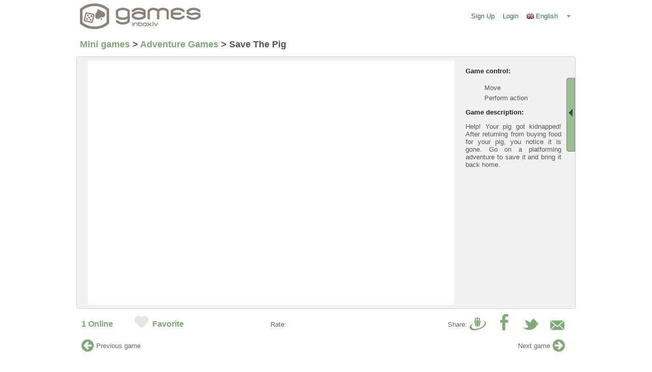

--- FILE ---
content_type: text/html; charset=UTF-8
request_url: http://games.inbox.lv/mini/game/Save-The-Pig/
body_size: 9719
content:
<!DOCTYPE HTML PUBLIC "-//W3C//DTD HTML 4.01//EN" "http://www.w3.org/TR/html4/strict.dtd">
<html lang="en">
    <head>
        <title>Save The Pig - Inbox Games</title>
<meta content="text/html; charset=utf-8" http-equiv="content-type">
<meta content="description_games" name="description">
<meta content="keywords_games" name="keywords">
<meta http-equiv="X-UA-Compatible" content="IE=edge">
<meta name="format-detection" content="telephone=no">
<link rel="shortcut icon" href="/assets/com/img/icons/games/favicon.ico" type="image/x-icon">
<link href="/mini/game/Save-The-Pig/?language=en" hreflang="en" rel="alternate" title="Save The Pig in english" type="text/html"><link href="/mini/game/Save-The-Pig/?language=lv" hreflang="lv" rel="alternate" title="Save The Pig latviski" type="text/html"><link href="/mini/game/Save-The-Pig/?language=ru" hreflang="ru" rel="alternate" title="Save The Pig на русском" type="text/html"><link href="/mini/game/Save-The-Pig/?language=lt" hreflang="lt" rel="alternate" title="Save The Pig lietuvos" type="text/html"><link href="/mini/game/Save-The-Pig/?language=ee" hreflang="ee" rel="alternate" title="Save The Pig eesti" type="text/html"><link href="/mini/game/Save-The-Pig/?language=es" hreflang="es" rel="alternate" title="Save The Pig español" type="text/html"><link href="/mini/game/Save-The-Pig/?language=fr" hreflang="fr" rel="alternate" title="Save The Pig En français" type="text/html"><link href="/mini/game/Save-The-Pig/?language=de" hreflang="de" rel="alternate" title="Save The Pig in german" type="text/html"><script src="//games.inbox.lv/assets/com/js/jquery/jquery.js?9acec652c96f936" type="text/javascript"></script>
<script src="//games.inbox.lv/assets/com/js/jquery/jquery-ui.js?9acec652c96f936" type="text/javascript"></script>
<script src="//games.inbox.lv/assets/com/js/jquery/jquery.ui.selectmenu.js?9acec652c96f936" type="text/javascript"></script>
<link href="//games.inbox.lv/assets/com/css/inbox_ui.css?9acec652c96f936" rel="stylesheet" type="text/css"/>
<link href="//games.inbox.lv/assets/com/css/inbox_toolbar.css?9acec652c96f936" rel="stylesheet" type="text/css"/>
<script src="//games.inbox.lv/assets/com/js/observer.js?9acec652c96f936" type="text/javascript"></script>
<script src="//games.inbox.lv/assets/com/js/inbox.js?9acec652c96f936" type="text/javascript"></script>
<script src="//games.inbox.lv/assets/com/js/swfobject.js?9acec652c96f936" type="text/javascript"></script>
<script src="//games.inbox.lv/assets/com/js/enclogin.js?9acec652c96f936" type="text/javascript"></script>
<script src="//games.inbox.lv/assets/com/js/inbox-toolbar.js?9acec652c96f936" type="text/javascript"></script>

<script>
    window.onerror = inx.v6.fnErrorTrap;
    (function($){
        $.fn.oldReady = $.fn.ready;
        $.fn.ready = function(fn){
            return $.fn.oldReady( function(){ try{ if(fn) fn.apply($,arguments); } catch(e){  }} );
        }
    })(jQuery);
    var inx = window.inx || {};
    inx.i18n = {
        'Caps lock is on': "Caps Lock is on!",
        'Please enter your username and password': "Please enter your username and password"
    };
    inx.v6.path = {
        'project': '//games.inbox.lv/assets/games/',
        'standard': '//games.inbox.lv/assets/com/'
    };
    // deprecated, use inx.v6.path instead
    inx.v6.staticsHost = '//games.inbox.lv/assets/games/';
    inx.isMobile = 0;
    inx.isTablet = 0;
</script>

            <!-- Google Tag Manager -->
    <script>(function (w, d, s, l, i) {
            w[l] = w[l] || [];
            w[l].push({
                'gtm.start':
                    new Date().getTime(), event: 'gtm.js'
            });
            var f = d.getElementsByTagName(s)[0],
                j = d.createElement(s), dl = l != 'dataLayer' ? '&l=' + l : '';
            j.async = true;
            j.src =
                'https://www.googletagmanager.com/gtm.js?id=' + i + dl;
            f.parentNode.insertBefore(j, f);
        })(window, document, 'script', 'dataLayer', 'GTM-K6CMZ9');
    </script>
    <!-- End Google Tag Manager -->
    
        <script type="text/javascript">
            var inx = window.inx || {};
            inx.games = inx.games || {};
            inx.games.favesAdd = 'Add to favorites';
            inx.games.favesRem = 'Remove from favorites';
            inx.games.more = 'More';
            inx.games.less = 'Less';
            inx.games.gamesSearch = 'Games Search';
        </script>

        <link href="//games.inbox.lv/assets/games/css/bundle.css?9acec652c96f936" rel="stylesheet" type="text/css"/>
<script src="//games.inbox.lv/assets/games/js/bundle.js?9acec652c96f936" type="text/javascript"></script>


        <script>
            jQuery(function() {
                INBOX.apps.Inbox.object.updateFormActionSchema(
                    '#inx-header__login-form',
                    'https://games.inbox.lv/assets/com/img/spacer.gif'
                );
            });
        </script>

                    <link rel="image_src" href="http://games.inbox.lv/uploads/thumbs/s/9594.jpg">
        
                        <meta property="og:title" content="Save The Pig" />

    <meta property="og:description" content="Help! Your pig got kidnapped! After returning from buying food for your pig, you notice it is gone. Go on a platforming adventure to save it and bring it back home.

" />

    <meta property="og:image" content="http://games.inbox.lv/uploads/thumbs/wid/9594.jpg" />
    <meta property="og:image:width" content="350" />
    <meta property="og:image:height" content="245" />

    <meta property="og:url" content="http://games.inbox.lv/mini/game/Save-The-Pig/" />
                <!--[if lte IE 8]>
            <link href="/assets/games/css/lteie8.css" rel="stylesheet" type="text/css">
        <![endif]-->
        <!--[if IE 9]>
        <style type="text/css">
            .data img,.aside.primary .ads-group img{border-radius:0;background:none}
        </style>
        <![endif]-->
        <script type="text/javascript">
            inx.games.refreshAdsTime = 300000;
            inx.games.refreshAdsTimeOnline = 300000;
                            inx.mon = inx.mon || {
                    miscParams: {
                        useRetLoc: false,
                        elemId: 'games-content-wrap',
                        callBack:  inx.games.start
                    },
                    returnLocation: 'http://games.inbox.lv/mini/game/Save-The-Pig/',
                    advWillOpen: 'Game will open in a few seconds',
                    advSkipAdv:  'Skip advertising',
                    advSeconds:  'sec.'
                };
                    </script>

        <script>
            var flash_detect = (function () {
                return {
                    hashFlash: function () {
                        var ie_flash;
                        try {
                            ie_flash = (window.ActiveXObject && (new ActiveXObject("ShockwaveFlash.ShockwaveFlash")) !== false);
                        } catch (err) {
                            ie_flash = false;
                        }
                        return ((typeof navigator.plugins != "undefined" && typeof navigator.plugins["Shockwave Flash"] == "object") || ie_flash);
                    }
                };
            }());
        </script>
                            <script>
                var hasFlash = flash_detect.hashFlash();

                var isMobile = false;
                if(/Android|iPhone|iPad|BlackBerry|IEMobile|Opera Mini/i.test(navigator.userAgent)) {
                    isMobile = true;
                }

                //redirect immediatelly mobile phones without flash to mgames
                if (!hasFlash && isMobile) {
                    window.location.href = 'https://mgames.lv';
                }
            </script>
        
        <script>
            //check every second if flash is enabled
            var flashCheckInterval = setInterval(function(){
                var hasFlash = flash_detect.hashFlash();
                if (hasFlash) {
                    var myDate = new Date();
                    myDate.setMonth(myDate.getMonth() + 12);
                    //we se up cookie on every page load
                    document.cookie = "has_flash=1;expires=" + myDate + ";domain=.inbox.lv;path=/";
                    if ($('#testFlashPlugin').length) {
                        $('#testFlashPlugin').hide();
                    }
                    clearInterval(flashCheckInterval);
                } else {
                    if ($('#testFlashPlugin').length) {
                        //show both warning about flash and also with: 100% test
                        $('#testFlashPlugin').show();
                    }
                }
            }, 1000);
        </script>

                <script>
var inxBX = window.inxBX || {config:{emiter:'b.adbox.lv', id: '261659dcc5008f85a', u: '0', d: '2', lang: 'en', l: 0 }, queue:[], placement: function(q){this.queue.push(q);}};
(function() {
            return;
        if(!document.getElementById('inxBXloader')) {
        var bx = document.createElement('script');
        bx.type = 'text/javascript';
        bx.id = 'inxBXloader';
        bx.async = !0;

        if (bx.readyState){  //IE
            bx.onreadystatechange = function(){
                if (bx.readyState == 'loaded' || bx.readyState == 'complete'){
                    bx.onreadystatechange = null;
                    inxBX.failed = false;
                }
            };
        } else {  //Other browsers
            bx.onload = function(){
                inxBX.failed = false;
            };
        }
        bx.onerror = function(){
            inxBX.failed = true;
            bx.setAttribute('data-failed', true);
        };

        bx.src = 'http'+('https:' == document.location.protocol ? 's' : '')+'://'+inxBX.config.emiter+'/bxlib/js/loader.js?'+(new Date()).getTime();
        (document.getElementsByTagName('head')[0] || document.getElementsByTagName('body')[0]).appendChild(bx);
    }
}());
</script>

    </head>
    <body>
        <!-- Google Tag Manager (noscript) -->
    <noscript>
        <iframe src="https://www.googletagmanager.com/ns.html?id=GTM-K6CMZ9" height="0" width="0" style="display:none;visibility:hidden"></iframe>
    </noscript>
    <!-- End Google Tag Manager (noscript) -->
    
    <div id="adblock-modal" class="modal">
    <div class="modal-content">
        <div class="modal-header">
            Adblock Detected!
        </div>
        <div class="modal-body">
            Your browser is using the AdBlock extension. Some of your favorite games can&#039;t be displayed.
            <br>
            <strong>
                Please disable Adblock to continue playing games
            </strong>
        </div>
        <div class="modal-footer">
            <a class="modal-btn modal-btn_primary" onclick="$('#adblock-modal').css('display', 'none');">YES, I WILL TURN OFF ADBLOCK</a>
            <a class="modal-btn modal-btn_default" target="_blank" href="http://help.inbox.lv?keyword=adblock">How to disable AdBlock </a>
        </div>
    </div>
</div>

<style>
    #adblock-modal {
        display: none;
        position: fixed;
        z-index: 21;
        padding-top: 100px;
        left: 0;
        top: 0;
        width: 100%;
        height: 100%;
        overflow: auto;
        background-color: rgb(0, 0, 0);
        background-color: rgba(0, 0, 0, 0.4);

    }

    /* Modal Content */
    .modal-content {
        position: relative;
        background-color: #fefefe;
        margin: auto;
        padding: 30px 50px 20px 50px;
        box-shadow: 0 5px 15px rgba(0, 0, 0, 0.5 );
        width: 60%;
        max-width: 400px;
        -webkit-animation-name: animatetop;
        -webkit-animation-duration: 0.4s;
        animation-name: animatetop;
        animation-duration: 0.4s;
        color: rgb(139, 129, 121);
        font-family: ProximaNova, Arial, sans-serif;
    }

    /*Animation*/
    @-webkit-keyframes animatetop {
        from {
            top: -300px;
            opacity: 0
        }
        to {
            top: 0;
            opacity: 1
        }
    }
    /*Animation*/
    @keyframes animatetop {
        from {
            top: -300px;
            opacity: 0
        }
        to {
            top: 0;
            opacity: 1
        }
    }

    .modal-header {
        padding-bottom: 14px;
        border-bottom: 1px solid #e5e5e5;
        font-size: 28px;
        font-weight: bold;
        margin: 0 0 14px 0;
        text-align: center;
    }

    .modal-body {
        padding-bottom: 14px;
        border-bottom: 1px solid #e5e5e5;
        text-align: justify;
        font-size: 18px;
        line-height: 21.6px;
    }

    .modal-footer {
        padding: 10px;
    }

    .modal-btn {
        display: block;
        text-align: center;
        padding: 8px 0px;
        font-size: 16px;
        line-height: 23px;
        cursor: pointer;
    }

    .modal-btn_primary {
        text-decoration: none !important;
        color:white;
        background-color: rgb(206, 33, 39);
    }

    .modal-btn_default {
        margin-top: 5px;
        color: rgb(139, 129, 121);
        text-decoration: none;
    }

</style>

<script type="text/javascript">
    $(window).on("load", function () {
        var cookieName = 'adBlock-modal';
        if (Cookies.get(cookieName) === undefined) {
            justDetectAdblock.detectAnyAdblocker().then(function (detected) {
                if (detected) {
                    $("#adblock-modal").css('display', 'block');
                    console.log('Skip advertising');
                }
            });
            Cookies.set(cookieName, 1, {
                expires: new Date(new Date().getTime() + 30 * 60 * 1000)
            });
        }
    });
</script>

                            <div id="games_loader" style="display: none;"></div>
            <script>
                inxBX.placement([{id: 'games_loader',onEmissionEmpty:function(){inx.games.start()}}], 1);
            </script>
                    <div class="page">
                <div class="ierc-t6" id="inx-main-roof">
                    <div id="inxAds-portal_top">
                        <div id="page_top" style="display: none"></div>
                    </div>
                </div>
                <script>
                    inxBX.placement([{id: 'page_top',onEmissionEmpty:function(){$('#inx-main-roof').hide()}}], 1);
                </script>
                
<div class="inx-header " id="inx-main-header">
    <div class="inx-header__row">
        <div class="inx-main-logo">
            <a class="inx-main-logo__link" href="/?" rel="start" title="Inbox Games (games1.inbox.lv)">
                <img alt="Inbox Games" class="inx-main-logo__img" height="50" src="/assets/com/img/logo/games_lv.png" width="238"/>
            </a>
            <small class="inx-prod-version"></small>
        </div>

        <ul class="btn-bar btn-bar_inx-header">
                                <li class="btn-group">
                        <a class="btn btn_inx-header" href="http://login.inbox.lv/signup?go=games">Sign Up</a>
                    </li>
                                        <script>
                        jQuery(function() {
                            INBOX.apps.Inbox.object.updateFormActionSchema('#inx-header__login-form', '//games.inbox.lv/assets/com/img/spacer.gif?9acec652c96f936');
                        });
                    </script>
                    <li class="btn-group" id="inx-header__login">
                        <a href="http://login.inbox.lv/?redirect_url=http%3A%2F%2Fgames.inbox.lv" class="btn btn_inx-header">
                            Login                        </a>
                    </li>
                    
            <li class="btn-group">
                <select class="ii-lang-dropdown" id="inx-lang-switch" style="width:98px">
                                            <option class="flag-en" selected value="en">English</option>
                                            <option class="flag-lv"  value="lv">Latviešu</option>
                                            <option class="flag-ru"  value="ru">Русский</option>
                                            <option class="flag-lt"  value="lt">Lietuvių</option>
                                            <option class="flag-ee"  value="ee">Eesti</option>
                                            <option class="flag-es"  value="es">Español</option>
                                            <option class="flag-fr"  value="fr">Français</option>
                                            <option class="flag-de"  value="de">Deutsch</option>
                                    </select>
            </li>
        </ul>
    </div>
    </div>

        
                    <div class="content" id="games-content">
        <div class="article mini-games single-mini-game" xmlns="http://www.w3.org/1999/html">
    <ul class="category_link">
        <h2>
            <li itemscope itemtype="//data-vocabulary.org/Breadcrumb">
                <a itemprop="url" href="/" title="Mini games"><span itemprop="title">Mini games</span></a> >
            </li>
            <li itemscope itemtype="//data-vocabulary.org/Breadcrumb">
                <a itemprop="url" href="/mini/category/adv/" title="Mini games category : Adventure Games">
                    <span itemprop="title">Adventure Games</span></a> >
            </li>
            <li itemscope itemtype="//data-vocabulary.org/Breadcrumb">
                <link itemprop="url" href="/mini/game/Save-The-Pig/" title="Mini games : Save The Pig">
                    <span class="gameTitle" itemprop="title">Save The Pig</span>
            </li>
        </h2>
    </ul>
    <div id = "PlaceHolder" class="style-1 wrap-content">
        <div class="side-bar-info">
                            <p><b>Game control:</b></p>
                <div class="game-control">
                                            <div class="control">
                            <span class="control-row">
                              <span class="icon-game-control icon-game-control-icon_c_arrows"></span>
                                Move</span>
                        </div>
                                            <div class="control">
                            <span class="control-row">
                              <span class="icon-game-control icon-game-control-icon_c_mouseleft"></span>
                                Perform action</span>
                        </div>
                                    </div>
                                        <p><b>Game description:</b></p>
                <div class="game-description">
                    Help! Your pig got kidnapped! After returning from buying food for your pig, you notice it is gone. Go on a platforming adventure to save it and bring it back home.


                </div>
                        <div class="like">
                <div class="fb-like" data-href="http://games.inbox.lv/mini/game/Save-The-Pig/"
                     data-layout="button_count" data-action="like" data-size="small" data-show-faces="false" data-share="false">
                </div>
                                    <div class="dr-like">
                        <div id="draugiemLike"></div>
                    </div>
                            </div>
        </div>
        <div id="hideShowBar" class="similar-mini-games">
            <a id="hideShowPage" class="nav prvious-slide" title="Show/Hide Instructions"></a>
        </div>
                    <script>
                $(document).ready(function(){
                    $("#hideShowBar").css({
                        'top' : ($('#PlaceHolder').innerHeight() / 2) - ($('#hideShowBar').height() / 2)
                    }),
                        $("#hideShowPage").click(function(){
                            $(".side-bar-info").toggle();
                            $("#hideShowPage").toggleClass('prvious-slide next-slide')
                        });
                });
                $(document).ready(function(){
                    var posHolder = false;
                    $("#hideShowPage").click(function(){
                        var options = {
                            my: "left",
                            at: "left",
                            of: "#PlaceHolder"
                        };
                        if (!posHolder) {
                            options.my = "center";
                            options.at = "center";
                        }
                        posHolder = !posHolder;
                        $( "#mini-game-wrap").position(options);
                    });
                });
            </script>
                <div class="wrap-game " id="mini-game-wrap">
            <div id="miniGamePlaceHolder">
                <script type="text/javascript">
                    inx.games.singleMini = {
                        isAdult: false,
                        attr: {
                            data:'/uploads/games/9594.swf', width: 720, height: 480
                        },
                        messages:  [
                            "Please provide valid email address!",
                            "The email sent successfully!",
                            " Please enter your Username and Password!",
                            " Server error, please try again later!"
                        ]
                    };
                </script>
            </div>
                        </div>
        </div>
    <div class="info-bar">
        <span class="info-bar-online">
                <strong>1</strong><b> Online</b>
        </span>
        <span class="info-bar-favorite">
            <span>
                                    <span class="favorite-rem">
                            <span class="favorite add" title="Login to add Save The Pig to your favorite games">
                                <span class="ico-heart_2"></span>
                            </span>
                        </span>
                    </span>
                    <label class="fav-bar-name" title="Login to add Save The Pig to your favorite games">Favorite</label>
                            </span>
        </span>
        <div class="stars">
            <label class="rate-bar-name">Rate:</label>
                            <span class="info-bar-rate" title="Save The Pig 4/5 based on 28 reviews">
                                <span class ="game-rate">
                        <h3 class="game-rate-id" id="9594"></h3>
                    </span>
                    <span class="game_rate_text">
                       <p>Thank you for voting.</p>
                    </span>
                    <span class ="game_rate_params">
                            <span class="icon-rate icon-bar-rate-star_empty" id="star1"></span>
                            <span class="icon-rate icon-bar-rate-star_empty" id="star2"></span>
                            <span class="icon-rate icon-bar-rate-star_empty" id="star3"></span>
                            <span class="icon-rate icon-bar-rate-star_empty" id="star4"></span>
                            <span class="icon-rate icon-bar-rate-star_empty" id="star5"></span>
                        </span>
                    <span class ="game_rate_result">
                            <span class="icon-rate icon-bar-rate-star_empty" id="star1"></span>
                            <span class="icon-rate icon-bar-rate-star_empty" id="star2"></span>
                            <span class="icon-rate icon-bar-rate-star_empty" id="star3"></span>
                            <span class="icon-rate icon-bar-rate-star_empty" id="star4"></span>
                            <span class="icon-rate icon-bar-rate-star_empty" id="star5"></span>
                            <span class="total_votes" id="4"></span>
                        </span>
                    </span>
                    <script type="text/javascript">
                        $('.stars').hover(
                            function () {
                                $('.game_rate_params, .game_rate_result').toggle();
                            }
                        );
                        $('.game_rate_result .icon-rate')
                            .each(
                                function () {
                                    if ($(this).attr('id').substr(4) <= $('.total_votes').attr('id')) {
                                        $(this).addClass('icon-bar-rate-star_full');
                                    }
                                });
                        $('.game_rate_params .icon-rate')
                            .hover(
                                function () {
                                    $(this).prevAll().andSelf().addClass('icon-bar-rate-star_full');
                                },
                                function () {
                                    $(this).prevAll().andSelf().removeClass('icon-bar-rate-star_full');
                                }
                             )
                            .one("click",
                                function () {
                                    var gameRateId = $("h3.game-rate-id").attr("id");
                                    var cur = $(this).attr("id").substr(4);
                                        if (
                                            $.post('/request.php',
                                                {
                                                    action: 'RATINGS',
                                                    vote: cur,
                                                    game: gameRateId
                                                }
                                            )
                                        ) {
                                            $('.game_rate_params, .game_rate_result').toggle();
                                            $('.stars').unbind();
                                            $('.game_rate_text').show().delay(2000).fadeOut();
                                            $('.game_rate_result').hide().delay(2500).fadeIn();
                                        }
                                }
                            );
                    </script>
                </span>
            </span>
        </div>
        <span class="info-bar-share">
            <span>
                <div class="send-to-friend-bar">
                                            <span class="ico-envelope-close" title="Login to send Save The Pig to your friends"></span>
                                        <dd class="send-to-friend">
                        <form action="" class="container" id="send-to-friend">
                            <fieldset id="send-mini">
                                <legend class="hidden">Options</legend>
                            <div class="content">
                                <label for="friendsEmail"> Send this game to friends: </label>
                            <div class="state-messages"></div>
                                <span class="ci-input-border">
                                    <input class="text" id="friendsEmail" size="22" type="text" value="Friend&#039;s email"/>
                                </span>
                                <div class="ui-buttonset">
                                    <button class="ui-button-secondary" id="action-sendtofriend-cancel"
                                            type="reset" value="Cancel">
                                        Cancel
                                    </button>
                                    <button class="ui-button-primary" id="action-sendtofriend-send"
                                            type="submit" value="Send">
                                        Send
                                    </button>
                                </div>
                            </div>
                            </fieldset>
                        </form>
                    </dd>
                </div>
            </span>
            <span>
                <a href="//www.twitter.com/home?status=Save%20The%20Pig:http://games.inbox.lv/mini/game/Save-The-Pig/"
                   target="_blank" title="Twitter">
                    <span class="ico-share-twitter"></span>
                </a>
            </span>
            <span>
                <a href="//www.facebook.com/share.php?u=http%3A%2F%2Fgames.inbox.lv%2Fmini%2Fgame%2FSave-The-Pig%2F"
                   target="_blank" title="Facebook">
                    <span class="ico-share-facebook"></span>
                </a>
            </span>
            <span>
                                    <a href="//www.draugiem.lv/say/ext/add.php?title=
                        Save%20The%20Pig&amp;link=http%3A%2F%2Fgames.inbox.lv%2Fmini%2Fgame%2FSave-The-Pig%2F&amp;titlePrefix=Iesaku%20Flash%20speli"
                       target="_blank" title="Draugiem.lv">
                         <span class="ico-share-draugiem"></span>
                    </a>
                            </span>
            <label class="share-bar-name">Share:</label>
        </span>
    </div>
    <div class="prev-next-gameID">
                    <span class="prev-game">
                <a href="/mini/game/Carious-Weltling/" title="Previous game">
                    <span class="fa fa-arrow-circle-left" aria-hidden="true"></span>
                </a>
            </span>
            <a href="/mini/game/Carious-Weltling/" title="Previous game">
                <span class="prev-text">Previous game</span>
            </a>
                            <span class="next-game">
                <a href="/mini/game/Mustache-Time/" title="Next game">
                    <span class="fa fa-arrow-circle-right" aria-hidden="true"></span>
                </a>
            </span>
            <a href="/mini/game/Mustache-Time/" title="Next game">
                <span class="next-text">Next game</span>
            </a>
            </div>
        <div class="hr"><hr></div>
</div>

<div id="fb-root"></div>
<script type="text/javascript">
    new DApi.Like({popup:true}).append('draugiemLike');

    (function(d, s, id) {
        var js, fjs = d.getElementsByTagName(s)[0];
        if (d.getElementById(id)) return;
        js = d.createElement(s); js.id = id;
        js.src = "//connect.facebook.net/en_US/sdk.js#xfbml=1&version=v2.8";
        fjs.parentNode.insertBefore(js, fjs);
    }(document, 'script', 'facebook-jssdk'));
</script>

<script type="text/javascript">
        setTimeout(inx.games.registerTime, 60000);
    setTimeout("inx.games.changeBannerTimeout(" + inx.games.refreshAdsTime + ")", inx.games.refreshAdsTime);
</script>
</div>
    <div class="inx-footer" id="inx-main-footer">
    <div class="inx-footer__row">
        <div class="inx-service">
            <ul class="inx-service__list">
                <li class="inx-service__item">
                    <a class="inx-link" href="http://help.inbox.lv/feedback/?product=games&amp;url=http%3A%2F%2Fgames.inbox.lv%2Fmini%2Fgame%2FSave-The-Pig%2F&amp;file=%2Findex.php&amp;language=en">Report a bug / Share an idea</a>
                </li>
                <li class="inx-service__item">
                    <a class="inx-link" href="http://help.inbox.lv/?keyword=mail_disclaimer">Terms of Service</a>
                </li>
                <li class="inx-service__item">
                    <a target="_blank" class="inx-link" href="http://b.inbox.lv/">Advertising</a>
                </li>
                <li class="inx-service__item">
                    <a class="inx-link" href="http://help.inbox.lv/?keyword=games_help">Help</a>
                </li>
                <li class="inx-service__item">
                    <a class="inx-link" href="http://company.inbox.lv/jobs/?language=en">Jobs</a>
                </li>
                                <li class="inx-service__item">
                    <a class="inx-link" href="http://help.inbox.lv/?keyword=contacts">Contacts</a>
                </li>
                <li class="inx-service__item inx-service__item_last">
                    <a class="tp-button-facebook" href="http://www.facebook.com/inbox.lv" target="_blank">
                        <span class="tp-icon tp-icon-facebook"></span>
                        Join us!                    </a>
                </li>
                            </ul>
            <p class="inx-disclaimer">
                disclaimer_games &copy; 2000-2026 Inbokss SIA
            </p>
        </div>
    </div>
</div>
<div id="inxCounterAdsPlace">

<script type="text/javascript">

    // Gemius SA - gemiusAudience / Inbox.lv
try {
    if (typeof(document.getElementsByTagName('head')[0]) != 'undefined') {
        if(document.getElementById('gemiusScript'))
            document.getElementById('gemiusScript').parentNode.removeChild(document.getElementById('gemiusScript'));
        try{delete window.pp_gemius_cnt;delete window.gemius_hcconn;}catch(e){window.pp_gemius_cnt = undefined;window.gemius_hcconn = undefined;}
        window.pp_gemius_identifier = 'B7zlPycA7UKx3x3wHlkS_sV3j1NBYFrlhSiEOrLAuNH._7';
        window.pp_gemius_use_cmp = true;
        window.pp_gemius_cmp_timeout = 20000;
        function gemius_pending(i) {
            window[i] = window[i] || function () {
                var x =
                    window[i + '_pdata'] = window[i + '_pdata'] || [];
                x[x.length] = arguments;
            };
        };
        gemius_pending('gemius_hit');
        gemius_pending('gemius_event');
        gemius_pending('pp_gemius_hit');
        gemius_pending('pp_gemius_event');
        (function (d, t) {
            try {
                var gt = d.createElement(t), s = d.getElementsByTagName(t)[0], l = 'http' + ((location.protocol == 'https:') ? 's' : '');
                gt.setAttribute('async', 'async');
                gt.setAttribute('defer', 'defer');
                gt.setAttribute('id', 'gemiusScript');
                gt.src = l + '://galv.hit.gemius.pl/xgemius.js';
                s.parentNode.insertBefore(gt, s);
            } catch (e) {}
        })(document, 'script');
    }
} catch(e){}


</script>
</div>

</div>

<div id="page_quota" style="display: none;"></div>

<div id="page_quota1" style="display: none;"></div>

<div id="page_outfl" style="display: none;"></div>

<div id="page_outfr" style="display: none;"></div>

<div id="page_quota2" style="display: none;"></div>

<script>
    inxBX.placement([{id: 'page_top_first'},{id: 'page_outfl'},{id: 'page_outfr'},{id: 'page_quota'},{id: 'page_quota1'},{id: 'page_quota2'},{id: 'online_game1'},{id: 'online_game2'},{id: 'online_game3'},{id: 'online_game4'},{id: 'online_game5'},{id: 'games_featured'}], 1);
</script>
</body>
</html>

--- FILE ---
content_type: text/html; charset=UTF-8
request_url: https://games.inbox.lv/request.php?action=GAME_OBJ
body_size: 505
content:
<!DOCTYPE HTML PUBLIC "-//W3C//DTD HTML 4.01//EN" "http://www.w3.org/TR/html4/strict.dtd">
<html>
<head lang="en">
    <title>Inbox Games</title>
    <meta http-equiv="content-type" content="text/html; charset=utf-8">
    <style type="text/css">
        html,body{border:0;height:100%;margin:0;padding:0;width:100%}
    </style>
        <script type="text/javascript" src="//games.inbox.lv/assets/games/js/ruffle/ruffle.js?9acec652c96f936"></script>

    <script type="text/javascript" src="/assets/com/js/swfobject.js"></script>
    <script type="text/javascript">
        swfobject.registerObject("gameID", "9", "expressInstall.swf");
    </script>
</head>
<body>
    <div style="background-color:#fff;text-align:center">
                    <object id="gameID" classid="clsid:D27CDB6E-AE6D-11cf-96B8-444553540000" width="720" height="480">
                <param name="movie" value="/uploads/games/9594.swf">
                <param name="wmode" value="window">
                <param name="menu" value="false">
                <object type="application/x-shockwave-flash"
                    data="/uploads/games/9594.swf" width="720" height="480">
                </object>
            </object>
            </div>
</body>
</html>


--- FILE ---
content_type: text/javascript;charset=UTF-8
request_url: https://b.adbox.lv/emiter/bx_placement.js?id=page_top_first|page_outfl|page_outfr|page_quota|page_quota1|page_quota2|online_game1|online_game2|online_game3|online_game4|online_game5|games_featured&u=2612870|712870|612870|3312871|4912871|412871|9012871|5412871|9512871|4512871|3412871|3812871&consumer=261659dcc5008f85a&bxID=3704696f51c845d936880469097&d=1&o=ox&ts=1768903112&l=0&h5v=1&vpw=1280&ta=1&ud=0_2&gdpr=0
body_size: -139
content:
try{inxBX.queueCreative('page_top_first', '', null, '',0,2612870);}catch(e){}try{inxBX.queueCreative('page_outfl', '', null, '',0,712870);}catch(e){}try{inxBX.queueCreative('page_outfr', '', null, '',0,612870);}catch(e){}try{inxBX.queueCreative('page_quota', '', null, '',0,3312871);}catch(e){}try{inxBX.queueCreative('page_quota1', '', null, '',0,4912871);}catch(e){}try{inxBX.queueCreative('page_quota2', '', null, '',0,412871);}catch(e){}try{inxBX.queueCreative('online_game1', '', null, '',0,9012871);}catch(e){}try{inxBX.queueCreative('online_game2', '', null, '',0,5412871);}catch(e){}try{inxBX.queueCreative('online_game3', '', null, '',0,9512871);}catch(e){}try{inxBX.queueCreative('online_game4', '', null, '',0,4512871);}catch(e){}try{inxBX.queueCreative('online_game5', '', null, '',0,3412871);}catch(e){}try{inxBX.queueCreative('games_featured', '', null, '',0,3812871);}catch(e){}

--- FILE ---
content_type: text/javascript;charset=UTF-8
request_url: https://b.adbox.lv/emiter/bx_placement.js?client=CheckPermission&bxID=3704696f51c845d936880469097&consumer=261659dcc5008f85a&g=1
body_size: -147
content:
try{inxBX.updateID('3704696f51c845d936880469097', 'US');}catch(e){}

--- FILE ---
content_type: text/javascript;charset=UTF-8
request_url: https://b.adbox.lv/emiter/bx_placement.js?id=games_loader&u=612833&consumer=261659dcc5008f85a&bxID=3704696f51c845d936880469097&d=1&o=ox&ts=1768903112&l=0&h5v=1&vpw=1280&ta=1&ud=0_2&gdpr=0
body_size: -247
content:
try{inxBX.queueCreative('games_loader', '', null, '',0,612833);}catch(e){}

--- FILE ---
content_type: text/javascript;charset=UTF-8
request_url: https://b.adbox.lv/emiter/bx_placement.js?id=page_top&u=3512850&consumer=261659dcc5008f85a&bxID=3704696f51c845d936880469097&d=1&o=ox&ts=1768903112&l=0&h5v=1&vpw=1280&ta=1&ud=0_2&gdpr=0
body_size: -96
content:
try{inxBX.queueCreative('page_top', '', null, '',0,3512850);}catch(e){}